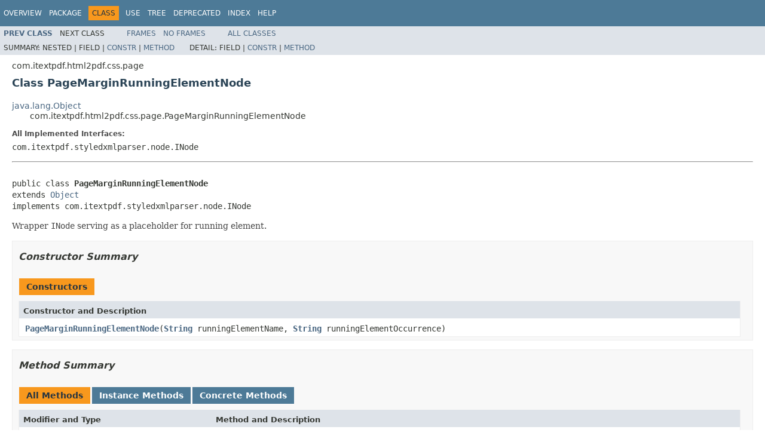

--- FILE ---
content_type: text/html
request_url: https://api.itextpdf.com/pdfHTML/java/2.1.0/com/itextpdf/html2pdf/css/page/PageMarginRunningElementNode.html
body_size: 3713
content:
<!DOCTYPE html PUBLIC "-//W3C//DTD HTML 4.01 Transitional//EN" "http://www.w3.org/TR/html4/loose.dtd"><!-- NewPage -->
<html lang="en"> 
 <head>
  <script>(function(w,d,s,l,i){w[l]=w[l]||[];w[l].push({'gtm.start': new Date().getTime(),event:'gtm.js'});var f=d.getElementsByTagName(s)[0], j=d.createElement(s),dl=l!='dataLayer'?'&l='+l:'';j.async=true;j.src= 'https://www.googletagmanager.com/gtm.js?id='+i+dl;f.parentNode.insertBefore(j,f); })(window,document,'script','dataLayer','GTM-KLFZM24W');</script> <!-- Generated by javadoc (1.8.0_202) on Thu Apr 25 11:33:51 CEST 2019 --> 
  <meta http-equiv="Content-Type" content="text/html; charset=UTF-8"> 
  <title>PageMarginRunningElementNode (pdfHTML 2.1.0 API)</title> 
  <meta name="date" content="2019-04-25"> 
  <link rel="stylesheet" type="text/css" href="../../../../../stylesheet.css" title="Style"> 
  <script type="text/javascript" src="../../../../../script.js"></script> 
 </head> 
 <body>
  <noscript>
   <iframe src="https://www.googletagmanager.com/ns.html?id=GTM-KLFZM24W" height="0" width="0" style="display:none;visibility:hidden"></iframe>
  </noscript> 
  <script type="text/javascript"><!--
    try {
        if (location.href.indexOf('is-external=true') == -1) {
            parent.document.title="PageMarginRunningElementNode (pdfHTML 2.1.0 API)";
        }
    }
    catch(err) {
    }
//-->
var methods = {"i0":10,"i1":10,"i2":10,"i3":10,"i4":10};
var tabs = {65535:["t0","All Methods"],2:["t2","Instance Methods"],8:["t4","Concrete Methods"]};
var altColor = "altColor";
var rowColor = "rowColor";
var tableTab = "tableTab";
var activeTableTab = "activeTableTab";
</script> 
  <noscript> 
   <div>
     JavaScript is disabled on your browser. 
   </div> 
  </noscript> <!-- ========= START OF TOP NAVBAR ======= --> 
  <div class="topNav"> <a name="navbar.top"> <!--   --> </a> 
   <div class="skipNav"> <a href="#skip.navbar.top" title="Skip navigation links">Skip navigation links</a> 
   </div> <a name="navbar.top.firstrow"> <!--   --> </a> 
   <ul class="navList" title="Navigation"> 
    <li><a href="../../../../../overview-summary.html">Overview</a></li> 
    <li><a href="package-summary.html">Package</a></li> 
    <li class="navBarCell1Rev">Class</li> 
    <li><a href="class-use/PageMarginRunningElementNode.html">Use</a></li> 
    <li><a href="package-tree.html">Tree</a></li> 
    <li><a href="../../../../../deprecated-list.html">Deprecated</a></li> 
    <li><a href="../../../../../index-all.html">Index</a></li> 
    <li><a href="../../../../../help-doc.html">Help</a></li> 
   </ul> 
  </div> 
  <div class="subNav"> 
   <ul class="navList"> 
    <li><a href="../../../../../com/itextpdf/html2pdf/css/page/CssRunningManager.html" title="class in com.itextpdf.html2pdf.css.page"><span class="typeNameLink">Prev&nbsp;Class</span></a></li> 
    <li>Next&nbsp;Class</li> 
   </ul> 
   <ul class="navList"> 
    <li><a href="../../../../../index.html?com/itextpdf/html2pdf/css/page/PageMarginRunningElementNode.html" target="_top">Frames</a></li> 
    <li><a href="PageMarginRunningElementNode.html" target="_top">No&nbsp;Frames</a></li> 
   </ul> 
   <ul class="navList" id="allclasses_navbar_top"> 
    <li><a href="../../../../../allclasses-noframe.html">All&nbsp;Classes</a></li> 
   </ul> 
   <div> 
    <script type="text/javascript"><!--
  allClassesLink = document.getElementById("allclasses_navbar_top");
  if(window==top) {
    allClassesLink.style.display = "block";
  }
  else {
    allClassesLink.style.display = "none";
  }
  //-->
</script> 
   </div> 
   <div> 
    <ul class="subNavList"> 
     <li>Summary:&nbsp;</li> 
     <li>Nested&nbsp;|&nbsp;</li> 
     <li>Field&nbsp;|&nbsp;</li> 
     <li><a href="#constructor.summary">Constr</a>&nbsp;|&nbsp;</li> 
     <li><a href="#method.summary">Method</a></li> 
    </ul> 
    <ul class="subNavList"> 
     <li>Detail:&nbsp;</li> 
     <li>Field&nbsp;|&nbsp;</li> 
     <li><a href="#constructor.detail">Constr</a>&nbsp;|&nbsp;</li> 
     <li><a href="#method.detail">Method</a></li> 
    </ul> 
   </div> <a name="skip.navbar.top"> <!--   --> </a> 
  </div> <!-- ========= END OF TOP NAVBAR ========= --> <!-- ======== START OF CLASS DATA ======== --> 
  <div class="header"> 
   <div class="subTitle">
     com.itextpdf.html2pdf.css.page 
   </div> 
   <h2 title="Class PageMarginRunningElementNode" class="title">Class PageMarginRunningElementNode</h2> 
  </div> 
  <div class="contentContainer"> 
   <ul class="inheritance"> 
    <li><a href="https://docs.oracle.com/javase/7/docs/api/java/lang/Object.html?is-external=true" title="class or interface in java.lang">java.lang.Object</a></li> 
    <li> 
     <ul class="inheritance"> 
      <li>com.itextpdf.html2pdf.css.page.PageMarginRunningElementNode</li> 
     </ul> </li> 
   </ul> 
   <div class="description"> 
    <ul class="blockList"> 
     <li class="blockList"> 
      <dl> 
       <dt>
         All Implemented Interfaces: 
       </dt> 
       <dd>
         com.itextpdf.styledxmlparser.node.INode 
       </dd> 
      </dl> 
      <hr> <br> <pre>public class <span class="typeNameLabel">PageMarginRunningElementNode</span>
extends <a href="https://docs.oracle.com/javase/7/docs/api/java/lang/Object.html?is-external=true" title="class or interface in java.lang">Object</a>
implements com.itextpdf.styledxmlparser.node.INode</pre> 
      <div class="block">
        Wrapper <code>INode</code> serving as a placeholder for running element. 
      </div> </li> 
    </ul> 
   </div> 
   <div class="summary"> 
    <ul class="blockList"> 
     <li class="blockList"> <!-- ======== CONSTRUCTOR SUMMARY ======== --> 
      <ul class="blockList"> 
       <li class="blockList"><a name="constructor.summary"> <!--   --> </a> <h3>Constructor Summary</h3> 
        <table class="memberSummary" border="0" cellpadding="3" cellspacing="0" summary="Constructor Summary table, listing constructors, and an explanation"> 
         <caption> <span>Constructors</span><span class="tabEnd">&nbsp;</span> 
         </caption> 
         <tbody> 
          <tr> 
           <th class="colOne" scope="col">Constructor and Description</th> 
          </tr> 
          <tr class="altColor"> 
           <td class="colOne"><code><span class="memberNameLink"><a href="../../../../../com/itextpdf/html2pdf/css/page/PageMarginRunningElementNode.html#PageMarginRunningElementNode-java.lang.String-java.lang.String-">PageMarginRunningElementNode</a></span>(<a href="https://docs.oracle.com/javase/7/docs/api/java/lang/String.html?is-external=true" title="class or interface in java.lang">String</a>&nbsp;runningElementName, <a href="https://docs.oracle.com/javase/7/docs/api/java/lang/String.html?is-external=true" title="class or interface in java.lang">String</a>&nbsp;runningElementOccurrence)</code>&nbsp;</td> 
          </tr> 
         </tbody> 
        </table> </li> 
      </ul> <!-- ========== METHOD SUMMARY =========== --> 
      <ul class="blockList"> 
       <li class="blockList"><a name="method.summary"> <!--   --> </a> <h3>Method Summary</h3> 
        <table class="memberSummary" border="0" cellpadding="3" cellspacing="0" summary="Method Summary table, listing methods, and an explanation"> 
         <caption> <span id="t0" class="activeTableTab"><span>All Methods</span><span class="tabEnd">&nbsp;</span></span><span id="t2" class="tableTab"><span><a href="javascript:show(2);">Instance Methods</a></span><span class="tabEnd">&nbsp;</span></span><span id="t4" class="tableTab"><span><a href="javascript:show(8);">Concrete Methods</a></span><span class="tabEnd">&nbsp;</span></span> 
         </caption> 
         <tbody> 
          <tr> 
           <th class="colFirst" scope="col">Modifier and Type</th> 
           <th class="colLast" scope="col">Method and Description</th> 
          </tr> 
          <tr id="i0" class="altColor"> 
           <td class="colFirst"><code>void</code></td> 
           <td class="colLast"><code><span class="memberNameLink"><a href="../../../../../com/itextpdf/html2pdf/css/page/PageMarginRunningElementNode.html#addChild-com.itextpdf.styledxmlparser.node.INode-">addChild</a></span>(com.itextpdf.styledxmlparser.node.INode&nbsp;node)</code>&nbsp;</td> 
          </tr> 
          <tr id="i1" class="rowColor"> 
           <td class="colFirst"><code><a href="https://docs.oracle.com/javase/7/docs/api/java/util/List.html?is-external=true" title="class or interface in java.util">List</a><com.itextpdf.styledxmlparser.node.INode></code></td> 
           <td class="colLast"><code><span class="memberNameLink"><a href="../../../../../com/itextpdf/html2pdf/css/page/PageMarginRunningElementNode.html#childNodes--">childNodes</a></span>()</code>&nbsp;</td> 
          </tr> 
          <tr id="i2" class="altColor"> 
           <td class="colFirst"><code><a href="https://docs.oracle.com/javase/7/docs/api/java/lang/String.html?is-external=true" title="class or interface in java.lang">String</a></code></td> 
           <td class="colLast"><code><span class="memberNameLink"><a href="../../../../../com/itextpdf/html2pdf/css/page/PageMarginRunningElementNode.html#getRunningElementName--">getRunningElementName</a></span>()</code>&nbsp;</td> 
          </tr> 
          <tr id="i3" class="rowColor"> 
           <td class="colFirst"><code><a href="https://docs.oracle.com/javase/7/docs/api/java/lang/String.html?is-external=true" title="class or interface in java.lang">String</a></code></td> 
           <td class="colLast"><code><span class="memberNameLink"><a href="../../../../../com/itextpdf/html2pdf/css/page/PageMarginRunningElementNode.html#getRunningElementOccurrence--">getRunningElementOccurrence</a></span>()</code>&nbsp;</td> 
          </tr> 
          <tr id="i4" class="altColor"> 
           <td class="colFirst"><code>com.itextpdf.styledxmlparser.node.INode</code></td> 
           <td class="colLast"><code><span class="memberNameLink"><a href="../../../../../com/itextpdf/html2pdf/css/page/PageMarginRunningElementNode.html#parentNode--">parentNode</a></span>()</code>&nbsp;</td> 
          </tr> 
         </tbody> 
        </table> 
        <ul class="blockList"> 
         <li class="blockList"><a name="methods.inherited.from.class.java.lang.Object"> <!--   --> </a> <h3>Methods inherited from class&nbsp;java.lang.<a href="https://docs.oracle.com/javase/7/docs/api/java/lang/Object.html?is-external=true" title="class or interface in java.lang">Object</a></h3> <code><a href="https://docs.oracle.com/javase/7/docs/api/java/lang/Object.html?is-external=true#clone--" title="class or interface in java.lang">clone</a>, <a href="https://docs.oracle.com/javase/7/docs/api/java/lang/Object.html?is-external=true#equals-java.lang.Object-" title="class or interface in java.lang">equals</a>, <a href="https://docs.oracle.com/javase/7/docs/api/java/lang/Object.html?is-external=true#finalize--" title="class or interface in java.lang">finalize</a>, <a href="https://docs.oracle.com/javase/7/docs/api/java/lang/Object.html?is-external=true#getClass--" title="class or interface in java.lang">getClass</a>, <a href="https://docs.oracle.com/javase/7/docs/api/java/lang/Object.html?is-external=true#hashCode--" title="class or interface in java.lang">hashCode</a>, <a href="https://docs.oracle.com/javase/7/docs/api/java/lang/Object.html?is-external=true#notify--" title="class or interface in java.lang">notify</a>, <a href="https://docs.oracle.com/javase/7/docs/api/java/lang/Object.html?is-external=true#notifyAll--" title="class or interface in java.lang">notifyAll</a>, <a href="https://docs.oracle.com/javase/7/docs/api/java/lang/Object.html?is-external=true#toString--" title="class or interface in java.lang">toString</a>, <a href="https://docs.oracle.com/javase/7/docs/api/java/lang/Object.html?is-external=true#wait--" title="class or interface in java.lang">wait</a>, <a href="https://docs.oracle.com/javase/7/docs/api/java/lang/Object.html?is-external=true#wait-long-" title="class or interface in java.lang">wait</a>, <a href="https://docs.oracle.com/javase/7/docs/api/java/lang/Object.html?is-external=true#wait-long-int-" title="class or interface in java.lang">wait</a></code></li> 
        </ul> </li> 
      </ul> </li> 
    </ul> 
   </div> 
   <div class="details"> 
    <ul class="blockList"> 
     <li class="blockList"> <!-- ========= CONSTRUCTOR DETAIL ======== --> 
      <ul class="blockList"> 
       <li class="blockList"><a name="constructor.detail"> <!--   --> </a> <h3>Constructor Detail</h3> <a name="PageMarginRunningElementNode-java.lang.String-java.lang.String-"> <!--   --> </a> 
        <ul class="blockListLast"> 
         <li class="blockList"> <h4>PageMarginRunningElementNode</h4> <pre>public&nbsp;PageMarginRunningElementNode(<a href="https://docs.oracle.com/javase/7/docs/api/java/lang/String.html?is-external=true" title="class or interface in java.lang">String</a>&nbsp;runningElementName,
                                    <a href="https://docs.oracle.com/javase/7/docs/api/java/lang/String.html?is-external=true" title="class or interface in java.lang">String</a>&nbsp;runningElementOccurrence)</pre> </li> 
        </ul> </li> 
      </ul> <!-- ============ METHOD DETAIL ========== --> 
      <ul class="blockList"> 
       <li class="blockList"><a name="method.detail"> <!--   --> </a> <h3>Method Detail</h3> <a name="childNodes--"> <!--   --> </a> 
        <ul class="blockList"> 
         <li class="blockList"> <h4>childNodes</h4> <pre>public&nbsp;<a href="https://docs.oracle.com/javase/7/docs/api/java/util/List.html?is-external=true" title="class or interface in java.util">List</a><com.itextpdf.styledxmlparser.node.INode>&nbsp;childNodes()</pre> 
          <dl> 
           <dt> <span class="overrideSpecifyLabel">Specified by:</span> 
           </dt> 
           <dd> <code>childNodes</code>&nbsp;in interface&nbsp;<code>com.itextpdf.styledxmlparser.node.INode</code> 
           </dd> 
          </dl> </li> 
        </ul> <a name="addChild-com.itextpdf.styledxmlparser.node.INode-"> <!--   --> </a> 
        <ul class="blockList"> 
         <li class="blockList"> <h4>addChild</h4> <pre>public&nbsp;void&nbsp;addChild(com.itextpdf.styledxmlparser.node.INode&nbsp;node)</pre> 
          <dl> 
           <dt> <span class="overrideSpecifyLabel">Specified by:</span> 
           </dt> 
           <dd> <code>addChild</code>&nbsp;in interface&nbsp;<code>com.itextpdf.styledxmlparser.node.INode</code> 
           </dd> 
          </dl> </li> 
        </ul> <a name="parentNode--"> <!--   --> </a> 
        <ul class="blockList"> 
         <li class="blockList"> <h4>parentNode</h4> <pre>public&nbsp;com.itextpdf.styledxmlparser.node.INode&nbsp;parentNode()</pre> 
          <dl> 
           <dt> <span class="overrideSpecifyLabel">Specified by:</span> 
           </dt> 
           <dd> <code>parentNode</code>&nbsp;in interface&nbsp;<code>com.itextpdf.styledxmlparser.node.INode</code> 
           </dd> 
          </dl> </li> 
        </ul> <a name="getRunningElementName--"> <!--   --> </a> 
        <ul class="blockList"> 
         <li class="blockList"> <h4>getRunningElementName</h4> <pre>public&nbsp;<a href="https://docs.oracle.com/javase/7/docs/api/java/lang/String.html?is-external=true" title="class or interface in java.lang">String</a>&nbsp;getRunningElementName()</pre> </li> 
        </ul> <a name="getRunningElementOccurrence--"> <!--   --> </a> 
        <ul class="blockListLast"> 
         <li class="blockList"> <h4>getRunningElementOccurrence</h4> <pre>public&nbsp;<a href="https://docs.oracle.com/javase/7/docs/api/java/lang/String.html?is-external=true" title="class or interface in java.lang">String</a>&nbsp;getRunningElementOccurrence()</pre> </li> 
        </ul> </li> 
      </ul> </li> 
    </ul> 
   </div> 
  </div> <!-- ========= END OF CLASS DATA ========= --> <!-- ======= START OF BOTTOM NAVBAR ====== --> 
  <div class="bottomNav"> <a name="navbar.bottom"> <!--   --> </a> 
   <div class="skipNav"> <a href="#skip.navbar.bottom" title="Skip navigation links">Skip navigation links</a> 
   </div> <a name="navbar.bottom.firstrow"> <!--   --> </a> 
   <ul class="navList" title="Navigation"> 
    <li><a href="../../../../../overview-summary.html">Overview</a></li> 
    <li><a href="package-summary.html">Package</a></li> 
    <li class="navBarCell1Rev">Class</li> 
    <li><a href="class-use/PageMarginRunningElementNode.html">Use</a></li> 
    <li><a href="package-tree.html">Tree</a></li> 
    <li><a href="../../../../../deprecated-list.html">Deprecated</a></li> 
    <li><a href="../../../../../index-all.html">Index</a></li> 
    <li><a href="../../../../../help-doc.html">Help</a></li> 
   </ul> 
  </div> 
  <div class="subNav"> 
   <ul class="navList"> 
    <li><a href="../../../../../com/itextpdf/html2pdf/css/page/CssRunningManager.html" title="class in com.itextpdf.html2pdf.css.page"><span class="typeNameLink">Prev&nbsp;Class</span></a></li> 
    <li>Next&nbsp;Class</li> 
   </ul> 
   <ul class="navList"> 
    <li><a href="../../../../../index.html?com/itextpdf/html2pdf/css/page/PageMarginRunningElementNode.html" target="_top">Frames</a></li> 
    <li><a href="PageMarginRunningElementNode.html" target="_top">No&nbsp;Frames</a></li> 
   </ul> 
   <ul class="navList" id="allclasses_navbar_bottom"> 
    <li><a href="../../../../../allclasses-noframe.html">All&nbsp;Classes</a></li> 
   </ul> 
   <div> 
    <script type="text/javascript"><!--
  allClassesLink = document.getElementById("allclasses_navbar_bottom");
  if(window==top) {
    allClassesLink.style.display = "block";
  }
  else {
    allClassesLink.style.display = "none";
  }
  //-->
</script> 
   </div> 
   <div> 
    <ul class="subNavList"> 
     <li>Summary:&nbsp;</li> 
     <li>Nested&nbsp;|&nbsp;</li> 
     <li>Field&nbsp;|&nbsp;</li> 
     <li><a href="#constructor.summary">Constr</a>&nbsp;|&nbsp;</li> 
     <li><a href="#method.summary">Method</a></li> 
    </ul> 
    <ul class="subNavList"> 
     <li>Detail:&nbsp;</li> 
     <li>Field&nbsp;|&nbsp;</li> 
     <li><a href="#constructor.detail">Constr</a>&nbsp;|&nbsp;</li> 
     <li><a href="#method.detail">Method</a></li> 
    </ul> 
   </div> <a name="skip.navbar.bottom"> <!--   --> </a> 
  </div> <!-- ======== END OF BOTTOM NAVBAR ======= --> 
  <p class="legalCopy"><small>Copyright © 1998–2019 <a href="http://itextpdf.com/">iText Group NV</a>. All rights reserved.</small></p>  
 </body>
</html>